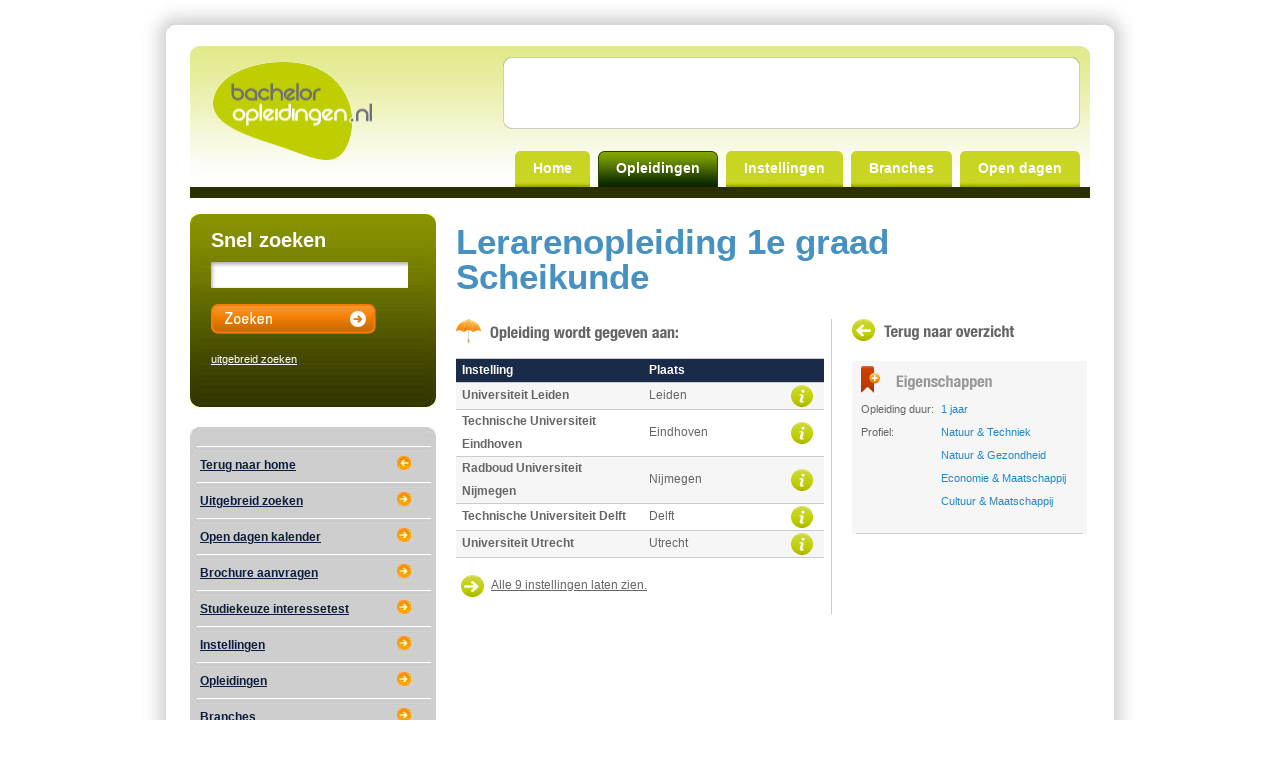

--- FILE ---
content_type: text/html; charset=UTF-8
request_url: https://bacheloropleidingen.nl/opleidingen/38425/lerarenopleiding-1e-graad-scheikunde/
body_size: 13516
content:
<!DOCTYPE html PUBLIC "-//W3C//DTD XHTML 1.0 Transitional//EN" "http://www.w3.org/TR/xhtml1/DTD/xhtml1-transitional.dtd">
<html xmlns="http://www.w3.org/1999/xhtml">
<head>
<meta http-equiv="Content-Type" content="text/html; charset=iso-8859-1" />
<title>Opleidingen - Lerarenopleiding 1e graad Scheikunde - Bacheloropleidingen</title>
<link type="text/css" href="/styles/screen.css" rel="stylesheet" />
<link href="/favicon.ico" type="image/x-icon" rel="icon" />
<link href="/favicon.ico" type="image/x-icon" rel="shortcut icon" />

<!--[if lte IE 7]>
<link href="/styles/ie.css" rel="stylesheet" type="text/css" />
<![endif]-->

<!--[if lt IE 7]>
<link href="/styles/ie6.css" rel="stylesheet" type="text/css" />

<![endif]-->


<script type="text/javascript" src="/javascript/prototype.js"></script>
<script type="text/javascript" src="/javascript/script.aculo.us/scriptaculous.js?load=effects"></script>
<script type="text/javascript" src="/javascript/site.js"></script>
<script type="text/javascript">
	var linkprefix = "/";
</script>
</head>

<body>

<div id="container">
	<div id="contop"></div>
	<div id="conmiddle">
	<div id="top">
		<div class="left"></div>
		<div class="middle">
		<div id="logo">
			<a href="/"><img src="/images-ba/logo.png" width="159" height="98" alt="Logo Bacheloropleidingen. Klik hier om naar de homepage te gaan" /></a>
		</div>

		<div id="topmenu">
			<div id="top_ad">
				<div class="ad_top_468x60"><script type="text/javascript"><!--
google_ad_client = "pub-4588809893524457";
/* 468x60, bottom deeltijdopleidingen */ google_ad_slot = "1156323736";
google_ad_width = 468;
google_ad_height = 60;
//-->
</script>
<script type="text/javascript"
src="http://pagead2.googlesyndication.com/pagead/show_ads.js">
</script></div>
			</div>
		
			<div id="hoofdmenu">
						<ul> 
				<li><a href="/home" title="Home" target="_self">Home</a></li> 
				<li class="active"><a href="/opleidingen/" title="Opleidingen" target="_self">Opleidingen</a></li> 
				<li><a href="/instellingen/" title="Instellingen" target="_self">Instellingen</a></li> 
				<li><a href="/branches/" title="Branches" target="_self">Branches</a></li> 
				<li style="margin-right: 0;"><a href="/open-dagen/" title="Open dagen" target="_self">Open&nbsp;dagen</a></li> 
			</ul> 			</div>
		</div>
</div><div class="right"></div>		
	</div>
	      <div class="rightoverlay">
<div style="width:120px; height:600px;"><script type="text/javascript"><!--
		google_ad_client = "pub-4588809893524457";
		/* Bacheloropleidingen.nl Skyscraper */ google_ad_slot = "7010591045";
		google_ad_width = 120;
		google_ad_height = 600;
		//-->
		</script>
		<script type="text/javascript"
		src="http://pagead2.googlesyndication.com/pagead/show_ads.js">
		</script></div></div>  
	<div id="body">
		<div id="menu">
			<div id="snelzoeken">
				
	    <div class="zoeken"> 
                    <div class="left"></div>
                    <div class="middle">
                    <form method="POST" action="/snelzoeken/">
                      <div id="snelzoeken"> 
                        <h3>Snel zoeken</h3>
                        <input type="text" class="tekst" id="zoekveld" name="zoekveld">
                        <input width="165" type="image" height="30" border="0" class="zoeken" alt="Zoeken" src="/images-ba/sidebar_zoeken_knop_zoeken.png">
                      </div> 
                      <div id="uitgebreidzoeken"> 
                        <h3>&nbsp;</h3> 
                        <p><a href="/zoeken/">uitgebreid zoeken</a></p>
                      </div> 
                      </form>
                  </div>
                    <div class="right"></div>
                </div>
			</div>
			
			<div id="submenu">
				<div id="submenu">
<div class="nav"><div class="top"></div><div class="middle">				<ul>
					<li><a href="/home/">Terug naar home</a><img src='/images-ba/icons/sidebar_nav_arrow_back.jpg'></li>
					<li><a href="/zoeken/">Uitgebreid zoeken</a><img src='/images-ba/icons/sidebar_nav_arrow_forward.jpg'></li>
					<li><a href="/open-dagen/">Open dagen kalender</a><img src='/images-ba/icons/sidebar_nav_arrow_forward.jpg'></li>
					<li><a href="/brochure-aanvragen/">Brochure aanvragen</a><img src='/images-ba/icons/sidebar_nav_arrow_forward.jpg'></li>
					<li><a href="/interessetest/">Studiekeuze interessetest</a><img src='/images-ba/icons/sidebar_nav_arrow_forward.jpg'></li>
					<li><a href="/instellingen/">Instellingen</a><img src='/images-ba/icons/sidebar_nav_arrow_forward.jpg'></li>
					<li><a href="/opleidingen/" class="active">Opleidingen</a><img src='/images-ba/icons/sidebar_nav_arrow_forward.jpg'></li>
					<li><a href="/branches/">Branches</a><img src='/images-ba/icons/sidebar_nav_arrow_forward.jpg'></li>
				</ul>
</div><div class="bottom"></div></div></div><div class="add_237_100">				<div class="ad_submenu_200x60"><script type="text/javascript"><!--
google_ad_client = "pub-4588809893524457";
/* Vierkante 200x200 -1 */ google_ad_slot = "0897452339";
google_ad_width = 200;
google_ad_height = 200;
//-->
</script>
<script type="text/javascript"
src="http://pagead2.googlesyndication.com/pagead/show_ads.js">
</script></div>
				<div class="ad_submenu_200x150"><script language='JavaScript' type='text/javascript' src='http://www.bacheloropleidingen.nl/advertentie/adx.js'></script>
<script language='JavaScript' type='text/javascript'>
<!--
   if (!document.phpAds_used) document.phpAds_used = ',';
   phpAds_random = new String (Math.random()); phpAds_random = phpAds_random.substring(2,11);
   
   document.write ("<" + "script language='JavaScript' type='text/javascript' src='");
   document.write ("http://www.bacheloropleidingen.nl/advertentie/adjs.php?n=" + phpAds_random);
   document.write ("&amp;what=zone:3");
   document.write ("&amp;exclude=" + document.phpAds_used);
   if (document.referrer)
      document.write ("&amp;referer=" + escape(document.referrer));
   document.write ("'><" + "/script>");
//-->
</script><noscript><a href='http://www.bacheloropleidingen.nl/advertentie/adclick.php?n=ad9bab75' target='_blank'><img src='http://www.bacheloropleidingen.nl/advertentie/adview.php?what=zone:3&amp;n=ad9bab75' border='0' alt=''></a></noscript>
</div>
</div><div class="clear">&nbsp;</div>			</div>
		</div>
		
		<div id="content">
			<h1>Lerarenopleiding 1e graad Scheikunde</h1>
<div id="opleiding_tekst">
<h2><img src="/images-ba/opleidingwordtgegevenaan.gif" width="222" height="24" alt="Opleiding wordt gegeven aan:" title="Opleiding wordt gegeven aan:" /></h2>
<table class="smaloverzicht">
	<thead>
		<tr>
			<th class="left">Instelling</th>
			<th class="plaats left">Plaats</th>
			<th class="informatie center">&nbsp;</th>
		</tr>
	</thead>
	<tbody>
		<tr class="active">
			<td class="left"><a href="/instellingen/9960/universiteit-leiden/">Universiteit Leiden</a></td>
			<td class="plaats left">Leiden</td>
			<td class="informatie center"><a href="/instellingen/9960/universiteit-leiden/"><img src="/images-ba/informatie.gif" width="22" height="22" alt="Informatie" class="informatie" /></a></td>
		</tr>
		<tr>
			<td class="left"><a href="/instellingen/9965/technische-universiteit-eindhoven/">Technische Universiteit Eindhoven</a></td>
			<td class="plaats left">Eindhoven</td>
			<td class="informatie center"><a href="/instellingen/9965/technische-universiteit-eindhoven/"><img src="/images-ba/informatie.gif" width="22" height="22" alt="Informatie" class="informatie" /></a></td>
		</tr>
		<tr class="active">
			<td class="left"><a href="/instellingen/9971/radboud-universiteit-nijmegen/">Radboud Universiteit Nijmegen</a></td>
			<td class="plaats left">Nijmegen</td>
			<td class="informatie center"><a href="/instellingen/9971/radboud-universiteit-nijmegen/"><img src="/images-ba/informatie.gif" width="22" height="22" alt="Informatie" class="informatie" /></a></td>
		</tr>
		<tr>
			<td class="left"><a href="/instellingen/9964/technische-universiteit-delft/">Technische Universiteit Delft</a></td>
			<td class="plaats left">Delft</td>
			<td class="informatie center"><a href="/instellingen/9964/technische-universiteit-delft/"><img src="/images-ba/informatie.gif" width="22" height="22" alt="Informatie" class="informatie" /></a></td>
		</tr>
		<tr class="active">
			<td class="left"><a href="/instellingen/9962/universiteit-utrecht/">Universiteit Utrecht</a></td>
			<td class="plaats left">Utrecht</td>
			<td class="informatie center"><a href="/instellingen/9962/universiteit-utrecht/"><img src="/images-ba/informatie.gif" width="22" height="22" alt="Informatie" class="informatie" /></a></td>
		</tr>
	</tbody>
</table>
<div id="kortoverzicht">
<p><img src="/images-ba/icon_right.gif" alt="Alle 9 instellingen laten zien." class="informatie" /> <a href="javascript:void(0);" onclick="LaatTabelZien();">Alle 9 instellingen laten zien.</a></p>
</div>
<div id="langoverzicht" style="display:none">
<table class="smaloverzicht">
	<tbody>
		<tr>
			<td class="left"><a href="/instellingen/9970/vrije-universiteit-amsterdam/">Vrije Universiteit Amsterdam</a></td>
			<td class="plaats left">Amsterdam</td>
			<td class="informatie center"><a href="/instellingen/9970/vrije-universiteit-amsterdam/"><img src="/images-ba/informatie.gif" width="22" height="22" alt="Informatie" class="informatie" /></a></td>
		</tr>
		<tr class="active">
			<td class="left"><a href="/instellingen/9966/universiteit-twente/">Universiteit Twente</a></td>
			<td class="plaats left">Enschede</td>
			<td class="informatie center"><a href="/instellingen/9966/universiteit-twente/"><img src="/images-ba/informatie.gif" width="22" height="22" alt="Informatie" class="informatie" /></a></td>
		</tr>
		<tr>
			<td class="left"><a href="/instellingen/9961/rijksuniversiteit-groningen/">Rijksuniversiteit Groningen</a></td>
			<td class="plaats left">Groningen</td>
			<td class="informatie center"><a href="/instellingen/9961/rijksuniversiteit-groningen/"><img src="/images-ba/informatie.gif" width="22" height="22" alt="Informatie" class="informatie" /></a></td>
		</tr>
		<tr class="active">
			<td class="left"><a href="/instellingen/9969/universiteit-van-amsterdam/">Universiteit van Amsterdam</a></td>
			<td class="plaats left">Amsterdam</td>
			<td class="informatie center"><a href="/instellingen/9969/universiteit-van-amsterdam/"><img src="/images-ba/informatie.gif" width="22" height="22" alt="Informatie" class="informatie" /></a></td>
		</tr>
	</tbody>
</table>
</div>
</div>
<div id="opleiding_detail">
	<h3 class="terug"><a href="/opleidingen/"><img src="/images-ba/terugnaaroverzicht.gif" width="162" height="22" alt="Terug naar overzicht" title="Terug naar overzicht" /></a></h3>
				<div class="detail">
					<div class="eigenschappen">
						<h3 class="eigenschappen"><img src="/images-ba/eigenschappen.gif" width="131" height="27" alt="Eigenschappen" title="Eigenschappen" /></h3>
						<table>
							<tr>
								<td class="grootheid">Opleiding duur:</td>
								<td class="waarde">1 jaar</td>
							</tr>
							<tr>
								<td class="grootheid">Profiel:</td>
								<td class="waarde">Natuur & Techniek<br />
Natuur & Gezondheid<br />
Economie & Maatschappij<br />
Cultuur & Maatschappij</td>
							</tr>
						</table>
					</div>
					
				</div>
</div>
		</div>
		
	  <div class="clear">&nbsp;</div>
	  <div class="homeRowBottom">
		<div style="margin: 0pt;" class="button button1"><div class="left"></div><div style="width: 358px;" class="middle"><a href="/nieuwsbrief/">Nieuwsbrief</a> | <a href="/over/">Over deze site</a> | <a href="/opleiding-aanmelden/">Aanmelden opleiding</a> | <a href="/adverteren/">Adverteren</a> | <a href="/contact/">Contact</a></div><div class="right"></div></div><div style="margin: 0pt; float: right;" class="button button2">
            	<div style="float: right;" class="right"></div>
                <div style="width: 486px; float: right;" class="middle">
<script type="text/javascript"><!--
google_ad_client = "pub-4588809893524457";
/* 468x60, bottom deeltijdopleidingen */ google_ad_slot = "1156323736";
google_ad_width = 468;
google_ad_height = 60;
//-->
</script>
<script type="text/javascript"
src="http://pagead2.googlesyndication.com/pagead/show_ads.js">
</script>
                </div>
                <div style="float: right;" class="left"></div>
            </div>
			
	<div class="clear">&nbsp;</div> 	  </div>
	</div></div>
		
	<div id="conbottom">
	  <div class="linkcon">
	      
	      <div class="link"><a target="_self" title="Disclaimer" href="/disclaimer">Disclaimer</a></div>
	      <div class="link"><a href="sitemap/">Sitemap</a></div>
	      <div class="link"><a target="_self" title="Algemene Voorwaarden" href="/algemene-voorwaarden">Algemene Voorwaarden</a></div>

	  	  </div>
	</div>

	</div>
	</div>




<div id="loading" style="display:none;"><img src="/images/loading2.gif" width="32" height="32" alt="Bezig met laden..." /> Bezig met laden...</div>

<script type="text/javascript">
 var _gaq = _gaq || [];
 _gaq.push(['_setAccount', 'UA-12155854-1']);
 _gaq.push(['_trackPageview']);
 (function() {
 var ga = document.createElement('script'); ga.type = 'text/javascript'; ga.async = true;
 ga.src = ('https:' == document.location.protocol ? 'https://ssl' : 'http://www') + '.google-analytics.com/ga.js';
 var s = document.getElementsByTagName('script')[0]; s.parentNode.insertBefore(ga, s);
 })();
</script><!-- tracking code goliath.nl --><script type='text/javascript'>(function(d){ var g=d.createElement('script'),s=d.scripts[0]; g.src='//w1635.goliath-analytics.com/analytics.js'; s.parentNode.insertBefore(g,s)}(document));</script> <!-- end tracking code goliath --></body>
</html>


--- FILE ---
content_type: text/css;charset=UTF-8
request_url: https://bacheloropleidingen.nl/styles/screen.css
body_size: 32657
content:
/* CSS OM ALLE MARGINS AAN TE PASSEN VAN ELEMENTEN DIE PER BROWSER ANDERS ZIJN 1769445587 */
:link,:visited { text-decoration:none }
ul,ol { list-style:none }
h1,h2,h3,h4,h5,h6,pre,code { font-size:1em; }
ul,ol,li,h1,h2,h3,h4,h5,h6,pre,form,body,html,p,blockquote,fieldset,input,dl,dt,dd
{ margin:0; padding:0 }
a img,:link img,:visited img { border:none }
address { font-style:normal }
div.print { display: none; }

/* OVERIGE CSS */
body {
	font-family: Arial, Helvetica, sans-serif;
	font-size: 12px;
	color: #666666;
	line-height: 1.5em;
	text-align: center;
	background-color: #FFFFFF;
}

/* CONTAINER */
#container {
	display: block;
	width: 996px;
	margin-left: auto;
	margin-right: auto;
	text-align: left;
}

/* CONTAINER > TOP */
#top {
	width: 900px;
	height: 136px;
	background-image: url(../images/bg_top.gif);
	background-repeat: repeat-x;
}

/* CONTAINER > TOP > LOGO */
#logo {
	display: block;
	float: left;
	clear: right;
	width: 159px;
	height: 109px;
	padding-left: 13px;
	padding-top: 35px;
}

/* CONTAINER > TOP > TOPMENU */
#topmenu {
	display: block;
	float: left;
	clear: right;
	width: 708px;
	height: 136px;
}

/* CONTAINER > TOP > TOPMENU > TOP_AD */
#top_ad {
	position: relative;
	background-image: url(/images-ba/bg_top_ad.png);
	background-repeat: no-repeat;
	background-position: right;
	padding: 5px 35px 7px 73px;
	width: 611px;
	height: 60px;
	font-size: 11px;
	margin-top: 5px;
}

/* CONTAINER > TOP > TOPMENU > SERVICE */
#service {
	width: 728px;
	height: 25px;
	text-align: right;
}

#service ul {
	margin-top: 7px;
	margin-left: 670px;
}

#service ul li {
	float: left;
	clear: right;
	width: 14px;
	margin-right: 3px;
}

#service ul li a {
}

#service ul li a img {
}

/* CONTAINER > TOP > TOPMENU > HOOFDMENU */
#hoofdmenu {
	width: 728px;
	height: 59px;
	position: relative;
}

#hoofdmenu ul {
	list-style: none;
	padding: 0;
	margin: 0;
	padding: 0px 9px;
	width: auto;
	height: 26px;
	position: absolute;
	top: 9px;
	right: 0px;
}

#hoofdmenu ul li {
	float: left;
	clear: right;
	margin: 0px 1px;
	background-image: url(../images/bg_tab_links.jpg);
	background-repeat: no-repeat;
	padding-left: 10px;
	font-size: 14px;
	color: #999999;
}

#hoofdmenu ul li.active,
#hoofdmenu ul li:hover,
#hoofdmenu ul li.hover {
	background-image: url(../images/bg_tab_active_links.jpg);
}

#hoofdmenu ul li a {
	display: block;
	height: 26px;
	background-image: url(../images/bg_tab_basis.jpg);
	background-repeat: no-repeat;
	background-position: right;
	font-weight: bold;
	text-decoration: none;
	padding-right: 10px;
	line-height: 26px;
	vertical-align: middle;
	color: #999999;
}

#hoofdmenu ul li.active a,
#hoofdmenu ul li:hover a,
#hoofdmenu ul li.hover a {
	color: #FFFFFF;
	background-image: url(../images/bg_tab_active_basis.jpg);
}

/* CONTAINER > BODY */
#body {
	width: 900px;
	padding-top: 25px;
}

/* CONTAINER > BODY > MENU */
#menu {
	display: block;
	float: left;
	clear: right;
	width: 266px;
	height:816px;
}

/* CONTAINER > BODY > MENU > SNELZOEKEN   &
   CONTAINER > BODY > DIV.HOMEROWTOP > ZOEKEN > SNELZOEKEN */
#snelzoeken {
	line-height: 1.2em;
	font-size: 11px;
	display: block;
	height: 90px;
	width:246px;
}

#snelzoeken p {
	margin-bottom: 6px;
}

#snelzoeken form {
	position: relative;
	margin-bottom: 15px;
}

/* #snelzoeken form input {
	border: 1px solid #E2E2E2;
	background-color: #E2E2E2;
	height: 17px;
	width: 119px;
	margin-right: 4px;
	font-family: Arial, Helvetica, sans-serif;
	font-size: 12px;
	padding: 4px 1px 0 3px;
	position: absolute;
	top: 0;
	left: 0;
	line-height: 23px;
	vertical-align: middle;
} */

#snelzoeken form button {
	border: 1px solid #E2E2E2;
	background-color: #E2E2E2;
	text-align: center;
	width: 75px;
	height: 23px;
	font-family: Arial, Helvetica, sans-serif;
	font-size: 15px;
	font-weight: bold;
	color: #666666;
	position: absolute;
	top: 0;
	left: 129px;
	line-height: 23px;
	vertical-align: middle;
}

/* CONTAINER > BODY > DIV.HOMEROWTOP > ZOEKEN > UITGEBEREIDZOEKEN */
#uitgebreidzoeken {
	line-height: 1.2em;
	font-size: 11px;
	display: block;
	margin-top:16px;
}

#uitgebreidzoeken p {
	margin-bottom: 6px;
}

/* CONTAINER > BODY > MENU > SUBMENU */
/*#submenu {
}

#submenu ul {
	width: 202px;
	font-size: 13px;
	margin-bottom: 15px;
}

#submenu ul li {
	border-bottom: 1px dotted #CCCCCC;
}

#submenu ul li a {
	display: block;
	line-height: 32px;
	width: 197px;
	padding-left: 5px;
	vertical-align: middle;
	color: #999999;
	text-decoration: none;
	background-image: url(../images/bg_submenu_item.gif);
	background-repeat: no-repeat;
	background-position: 184px 10px;
}

#submenu ul li a.active,
#submenu ul li a:hover {
	color: #FFFFFF;
	text-decoration: none;
	background-image: url(../images/bg_submenu_item_active.gif);
	background-repeat: no-repeat;
	background-position: 0px 7px;
}

#submenu ul li ul {
	margin: 0;
}

#submenu ul li ul li {
	border-top: 1px dotted #CCCCCC;
	border-bottom: none;
	padding-left: 30px;
}

#submenu ul li ul li a {
	display: block;
	line-height: 32px;
	width: 167px;
	padding-left: 5px;
	vertical-align: middle;
	color: #999999;
	text-decoration: none;
	background-image: none;
}

#submenu ul li ul li a.active,
#submenu ul li ul li a:hover {
	color: #999999;
	text-decoration: none;
	background-image: none;
	font-weight: bold;
}
*/

/* CONTAINER > BODY > CONTENT */
#content {
	display: block;
	float: left;
	clear: right;
	width: 633px;
}

#content h1 {
	font-family: "Arial Narrow", Arial, Helvetica, sans-serif;
	font-size: 35px;
	font-weight: bold;
	color: #4691C1;
	margin-bottom: 25px;
	margin-top: 10px;
	line-height: 1em;
}

#content h1.zoeken {
	font-size: 30px;
	margin-bottom: 18px;
}

#content h2 {
	font-family: "Arial Narrow", Arial, Helvetica, sans-serif;
	font-size: 16px;
	font-weight: bold;
	color: #666666;
	margin-bottom: 15px;
}

#content h2.opendag {
	background-image: url(../images/icon_opendagen.gif);
	background-repeat: no-repeat;
	padding-left: 35px;
	line-height: 24px;
	vertical-align: middle;
	font-size: 16px;
}

#content p {
	margin-bottom: 15px;
}

#content p.pagination,
#content span.pagination {
	color: #f29400;
	color: #4691C1}

#content a,
#content a:link,
#content a:hover {
	color: #666666;
	text-decoration: underline;
}

#content p.pagination a,
#content p.pagination a:link,
#content p.pagination a:hover,
#content span.pagination a,
#content span.pagination a:link,
#content span.pagination a:hover {
	text-decoration: none;
}

#content p.pagination a:hover,
#content span.pagination a:hover {
	text-decoration: underline;
}

#content ul,
#content ol {
	margin-bottom: 15px;
	list-style: disc;
	margin-left: 25px;
}

#content ul li,
#content ol li {
	margin-left: 15px;
}

#content ul li ul,
#content ol li ol {
	margin-bottom: auto;
}

#content ol {
	list-style: decimal;
}

#content img {
}

#content img.informatie {
	padding: 0;
	margin: 0;
	vertical-align: middle;
	margin: 2px 5px;
}

img.left {
	border: none;
	float: left;
	margin: 5px;
	margin-left: 0px;
}

img.right {
	border: none;
	float: right;
	margin: 5px;
	margin-right: 0px;
}

#content table {
	border-collapse: collapse;
	border-spacing: 0;
	margin-bottom: 15px;
}

div#langoverzicht { /* Wordt gebruikt bij tabellen. NERGENS ANDERS! */
	margin-top: -15px;
}

#content table thead {
}

#content table thead tr {
/*	background-image: url(../images/bg_table_head.jpg);
	background-repeat: repeat-x; */
	background:#1A2B49;
	border-top: 1px solid #CCCCCC;
	border-bottom: 1px solid #CCCCCC;
}

#content table thead tr.filter {
	background: #ffffff;
	border-top: 1px solid #CCCCCC;
	border-bottom: 1px solid #CCCCCC;
}

#content table thead tr th {
	color: #FFFFFF;
	line-height: 23px;
	vertical-align: middle;
	padding: 0px 6px;
}

#content table tbody {
}

#content table tbody tr {
	border-bottom: 1px solid #CCCCCC;
}

#content table tbody tr.active {
	background-color: #F6F6F6;
}

#content table tbody tr td {
	color: #666666;
	line-height: 23px;
	vertical-align: middle;
	padding: 0px 6px;
}

#content table tbody tr td a,
#content table tbody tr td a:link,
#content table tbody tr td a:hover {
	font-weight: bold;
	text-decoration: none;
}

#content table tbody tr td a:hover {
	text-decoration: underline;
}

#warning {
	margin-bottom: 10px;
}

#warning_content {
	padding: 10px;
	padding-left: 30px;
	color: #FFCC00;
	border: 1px solid #FFCC00;
	background-image: url(../images/bg_warning.gif);
	background-repeat: no-repeat;
	background-position: 5px 10px;
	font-weight: bold;
}

#warning_content p {
	margin: 0;
}

#warning_content a,
#warning_content a:link,
#warning_content a:hover {
	color: #FFCC00;
}

/* FORMULIEREN */
#content form {
}

#content form label {
	float: left;
	width: 125px;
	/*margin-top: 4px;*/
	margin-bottom: 5px;
	height: 20px;
	line-height: 20px;
	vertical-align: middle;
}

#content label.noFloat {
	float: none;
	width: auto;
	line-height: normal;
	margin: 0;
}

#content form input,
#content form textarea {
	border: 1px solid #999999;
	font-family: Arial, Helvetica, sans-serif;
	font-size: 11px;	
	margin-top: 4px;
	margin-bottom: 5px;
	height: 20px;
	line-height: 20px;
	vertical-align: middle;
}

#content form input,
#content form textarea {
	padding: 0 2px;
}

#content form select {
	border: 1px solid #999999;
	font-family: Arial, Helvetica, sans-serif;
	font-size: 11px;	
	margin-top: 4px;
	margin-bottom: 5px;
}

#content form textarea {
	height: 150px;
	width: 300px;
}

#content input.noWidth {
	border: none;
	margin: 0;
	padding: 0;
	height: auto;
	line-height: normal;
}

#content form select {
	border: 1px solid #999999;
	font-family: Arial, Helvetica, sans-serif;
	font-size: 11px;
	color: #999999;
}

#content form button {
	margin-left: 125px;
	border: 1px solid #999999;
	font-family: Arial, Helvetica, sans-serif;
	font-size: 11px;
	color: #666666;
	background-color: #E2E2E2;
	maring-bottom: 15px;
}

#content form input.huisnummer,
#content form input.postcode {
	width: 50px;
}

#content form span.error {
	color: #FF0000;
	font-weight: bold;
	margin: -3px 0 0 5px;
}

#content form p.small {
	margin-top: 15px;
	font-size: 10px;
}

/* BREEDTE VAN DE TABEL */
table.overzicht {
	width: 628px;
}

table.smaloverzicht {
	width: 368px;
}

/* UITLIJNING VAN DE TABELCELLEN */
#content table tr td.left,
#content table tr th.left {
	text-align: left;
}

#content table tr td.center,
#content table tr th.center {
	text-align: center;
}

#content table tr td.right,
#content table tr th.right {
	text-align: right;
}

/* RANDEN VAN DE TABELCELLEN */
#content table tr td.border-right,
#content table tr th.border-right {
	border-right: 1px solid #E6E6E6;
}

/* BREEDTE VAN DE TABELCELLEN */
#content table tr td.niveau,
#content table tr th.niveau {
	width: 45px;
}

#content table tr td.studieduur,
#content table tr th.studieduur {
	width: 60px;
}

#content table tr td.informatie,
#content table tr th.informatie {
	width: 30px;
}

#content table tr td.langedatum,
#content table tr th.langedatum {
	width: 115px;
}

#content table tr td.kroeg,
#content table tr th.kroeg {
	width: 75px;
}

#content table tr td.bioscoop,
#content table tr th.bioscoop {
	width: 75px;
}

#content table tr td.museum,
#content table tr th.museum {
	width: 75px;
}

#content table tr td.student,
#content table tr th.student {
	width: 110px;
}

#content table tr td.plaats,
#content table tr th.plaats {
	width: 125px;
}

#content table tr td.aantalopleidingen,
#content table tr th.aantalopleidingen {
	width: 125px;
}

/* DRAGBOX */
#content table.dragbox_table {
}

#content table.dragbox_table tr {
	border-bottom: none;
}

#content table.dragbox_table tr td {
}

#content table.dragbox_table tr td select {
	border: 1px solid #999999;
}

#content table.dragbox_table tr td select,
#content table.dragbox_table tr tr select option {
	font-family: Arial, Helvetica, sans-serif;
	font-size: 12px;
	color: #333333;
}

#content table.dragbox_table tr td img {
	margin: 3px 0px;
}

#content div.knoppen_boven {
	display: block;
	float: right;
	width: 190px;
	height: 70px;
	text-align: right;
}

#content div.knoppen_boven img {
	margin-bottom: 10px;
}


#content div.knoppen_onder {
}

#content div.knoppen_onder div.links {
	display: block;
	width: 50%;
	height: 70px;
	float: left;
	clear: right;
	text-align: left;
}

#content div.knoppen_onder div.rechts {
	display: block;
	width: 50%;
	height: 70px;
	float: left;
	clear: right;
	text-align: right;
}

#content div.knoppen_onder div.rechts img,
#content div.knoppen_onder div.links img {
	margin: 5px;
}

#content div.knoppen_onder div.links img {
	margin-top: 45px;
}

#content div.knoppen_onder_resultaten div.links img {
	margin-top: 5px;
}

#content div.knoppen_onder_resultaten div.links,
#content div.knoppen_onder_resultaten div.rechts {
	display: block;
	width: 50%;
	height: 35px;
	float: left;
	clear: right;
	text-align: left;
}

/* IETS MET & EIGENSCHAPPEN */
#content ul.ietsmet,
#content ul.eigenschappen {
	margin: 0;
	padding: 0;
	border-bottom: 1px solid #CCCCCC;
	list-style: none;
}

#content ul.ietsmet li,
#content ul.eigenschappen li {
	line-height: 1.8em;
	background-color: #FFFFFF;
	margin-left: 0;
	padding-left: 5px;
	border-top: 1px solid #CCCCCC;
	vertical-align: middle;
}

#content ul.ietsmet li.active,
#content ul.eigenschappen li.active {
	background-color: #F6F6F6;
}

#content ul.ietsmet li.blue,
#content ul.eigenschappen li.blue {
	background-color: #EFF9FF;
}

#content ul.ietsmet li div,
#content ul.eigenschappen li div {
	background-color: #FFFFFF;
	margin-left: -5px;
	padding-left: 20px;
	border-top: 1px solid #CCCCCC;
}

#content ul.ietsmet li ul,
#content ul.eigenschappen li ul {
	border: none;
	list-style: none;
}

#content ul.ietsmet li ul li,
#content ul.eigenschappen li ul li {
	font-weight: normal;
}

#content ul.ietsmet li ul li.first,
#content ul.eigenschappen li ul li.first {
	border: none;
}

#content ul.ietsmet li label,
#content ul.eigenschappen li label,
#content ul.ietsmet li ul li label,
#content ul.eigenschappen li ul li label {
	margin: 0;
	padding: 0;
	line-height: 1.8em;
	vertical-align: middle;
}

#content ul.ietsmet li input,
#content ul.eigenschappen li input,
#content ul.ietsmet li ul li input,
#content ul.eigenschappen li ul li input {
	border: none;
	vertical-align: middle;
	margin-right: 5px;
}


/* CONTAINER > BODY > CONTENT > OPLEIDING_TEKST */
#opleiding_tekst {
	display: block;
	width: 370px;
	float: left;
	clear: right;
	padding-right: 5px;
	border-right: 1px solid #CCCCCC;
}

/* CONTAINER > BODY > CONTENT > OPLEIDING_DETAIL */
#opleiding_detail {
	display: block;
	width: 235px;
	float: left;
	clear: right;
	padding: 0;
	margin: 0;
	margin-left: 20px;
	font-size: 11px;
}

#opleiding_detail div.detail {
	background-color: #F6F6F6;
	padding: 0 4px;
	margin-top: 20px;
}

/* DETAILS VAN DE OPLEIDING EIGENSCHAPPEN */
#opleiding_detail div.detail div.eigenschappen {
	border-bottom: 1px solid #CCCCCC;
	padding: 5px;
}

#opleiding_detail div.detail div.eigenschappen h3 {
	margin-bottom: 5px;
}

#opleiding_detail div.detail div.eigenschappen table {
}

#opleiding_detail div.detail div.eigenschappen table tr {
	border: 0;
}

#opleiding_detail div.detail div.eigenschappen table tr td {
	padding: 0;
	vertical-align: top;
}

#opleiding_detail div.detail div.eigenschappen table tr td.grootheid {
	font-weight: normal;
	width: 80px;
}

#opleiding_detail div.detail div.eigenschappen table tr td.waarde {
	color: #2288C7;
}

/*	DETAILS VAN DE OPLEIDING STATISTIEKEN    &
	DETAILS VAN DE STEDEN STATISTIEKEN */
#opleiding_detail div.detail div.statistieken,
#steden_detail div.detail div.statistieken {
	border-bottom: 1px solid #CCCCCC;
	padding: 5px;
}

#opleiding_detail div.detail div.statistieken h3,
#steden_detail div.detail div.statistieken h3 {
	margin-bottom: 5px;
}

#opleiding_detail div.detail div.statistieken table,
#steden_detail div.detail div.statistieken table {
}

#opleiding_detail div.detail div.statistieken table tr,
#steden_detail div.detail div.statistieken table tr {
	border: 0;
}

#opleiding_detail div.detail div.statistieken table tr td,
#steden_detail div.detail div.statistieken table tr td {
	padding: 0;
	vertical-align: top;
}

#opleiding_detail div.detail div.statistieken table tr td.grootheid,
#steden_detail div.detail div.statistieken table tr td.grootheid {
	font-weight: normal;
	width: 160px;
}

#steden_detail div.detail div.statistieken table tr td.grootheid {
	width: 100px;
}

#opleiding_detail div.detail div.statistieken table tr td.waarde,
#steden_detail div.detail div.statistieken table tr td.waarde {
	color: #2288C7;
}

/* DETAILS VAN DE OPLEIDING TREFWOORDEN */
#opleiding_detail div.detail div.trefwoorden {
	border-bottom: 1px solid #CCCCCC;
	color: #2288C7;
	padding: 5px;
}

#opleiding_detail div.detail div.trefwoorden h3 {
	margin-bottom: 5px;
}

#opleiding_detail div.detail div.trefwoorden a,
#opleiding_detail div.detail div.trefwoorden a:link,
#opleiding_detail div.detail div.trefwoorden a:hover {
	text-decoration: none;
	color: #2288C7;
}

#opleiding_detail div.detail div.trefwoorden a:hover {
	text-decoration: underline;
}

/* CONTAINER > BODY > CONTENT > INSTELLING_TEKST    & 
   CONTAINER > BODY > CONTENT > OPENDAG_TEKST    & 
   CONTAINER > BODY > CONTENT > STEDEN_TEKST */
#instelling_tekst,
#opendag_tekst,
#steden_tekst {
	display: block;
	width: 372px;
	float: left;
	clear: right;
	padding-right: 5px;
	border-right: 1px solid #CCCCCC;
}

/* CONTAINER > BODY > CONTENT > INSTELLING_DETAIL   &
   CONTAINER > BODY > CONTENT > OPENDAG_DETAIL   &
   CONTAINER > BODY > CONTENT > STEDEN_DETAIL */
#instelling_detail,
#opendag_detail,
#steden_detail {
	display: block;
	width: 235px;
	float: left;
	clear: right;
	padding: 0;
	margin: 0;
	margin-left: 20px;
	font-size: 11px;
}

#instelling_detail div.detail,
#opendag_detail div.detail,
#steden_detail div.detail {
	background-color: #F6F6F6;
	padding: 0 4px;
	margin-top: 20px;
}

/* 	OPEN DAG DETAIL FOTO VAN INSTELLING 	&
	INSTELLING DETAIL FOTO */
#opendag_detail div.detail div.foto_instelling,
#instelling_detail div.detail div.foto_instelling {
	padding: 10px 5px;
	border-bottom: 1px solid #CCCCCC;
}

/*	OPEN DAG DETAIL VAN INSTELLING 		&
	INSTELLING DETAIL GEGEVENS*/
#opendag_detail div.detail div.gegevens_instelling,
#instelling_detail div.detail div.gegevens_instelling,
#instelling_detail div.detail div.opendag_instelling {
	padding: 15px 0px 10px 5px;
}

#instelling_detail div.detail div.opendag_instelling h3.opendag {
	background-image: url(../images/icon_opendagen.gif);
	background-repeat: no-repeat;
	padding-left: 35px;
	line-height: 24px;
	vertical-align: middle;
	font-size: 13px;
}

#instelling_detail div.detail div.opendag_instelling h3.opendag a,
#instelling_detail div.detail div.opendag_instelling h3.opendag a:link,
#instelling_detail div.detail div.opendag_instelling h3.opendag a:hover {
	color: #999999;
	text-decoration: none;
}

#instelling_detail div.detail div.opendag_instelling ul {
	color: #2288C7;
	font-size: 11px;
}

#instelling_detail div.detail div.opendag_instelling ul li {
}

#instelling_detail div.detail div.opendag_instelling ul li a,
#instelling_detail div.detail div.opendag_instelling ul li a:link,
#instelling_detail div.detail div.opendag_instelling ul li a:hover {
	color: #2288C7;
	text-decoration: none;
}

#instelling_detail div.detail div.opendag_instelling ul li a:hover {
	text-decoration: underline;
}

/* CONTAINER > BODY > CONTENT > ZOEKEN_DATA */
#zoeken_data {
	display: block;
	float: left;
	clear: right;
	width: 430px;
}

/* CONTAINER > BODY > CONTENT > ZOEKEN_DETAILS */
#zoeken_details {
	display: block;
	float: left;
	clear: right;
	width: 230px;
	margin-left: 15px;
}

#zoeken_details div.stappenplan {
	background-color: #F6F6F6;
	border-left: 1px solid #CCCCCC;
	width: 209px;
	margin-top: 14px;
	margin-bottom: 15px;
	padding: 10px;
}

#zoeken_details div.stappenplan h4 {
	margin: 5px 0px;
}

#zoeken_details div.stappenplan h4.wissen {
	margin-top: 15px;
}

#zoeken_details div.stappenplan ul {
	color: #2288C7;
	font-size: 11px;
}

#zoeken_detais div.stappenplan ul li {
}

/* FORMULIERVELDEN IN DE FILTER VAN EEN TABEL */
#content table thead tr.filter input {
	border: 1px solid #999999;
	font-family: Arial, Helvetica, sans-serif;
	font-size: 11px;
	color: #999999;
}

#content table thead tr.filter select {
	border: 1px solid #999999;
	font-family: Arial, Helvetica, sans-serif;
	font-size: 11px;
	color: #999999;
}

/* CONTAINER > BODY > DIV.HOMEROWTOP */
#body div.homeRowTop {
}

#body div.homeRowTop div.zoeken {
	display: block;
	width: 246px;
	float: left;
	clear: right;
}

#body div.homeRowTop div.homeAfbeelding {
	display: block;
	width: 639px;
	float: left;
	clear: right;
	margin-left: 14px;
}

/* CONTAINER > BODY > DIV.HOMEROWMIDDLE */
#body div.homeRowMiddle {
	padding: 15px 0px;
}

#body div.homeRowMiddle div.button {
	float: left;
	clear: right;
}

#body div.homeRowMiddle div.middle {
	margin: 0 15px;
}

/* CONTAINER > BODY > DIV.HOMEROWBOTTOM */
#body div.homeRowBottom {
}

#body div.homeRowBottom div.button {
	float: left;
	clear: right;
	margin: 0 9px 0 0;
}

#body div.homeRowBottom div.right {
	margin-right: 0;
}

/* CONTAINER > BOTTOM */
#bottom {
	display: block;
	width: 880px;
	height: 30px;
	background-image: url(../images/bg_bottom.gif);
	background-repeat: repeat-x;
	padding-top: 10px;
	margin-top: 10px;
	padding-left: 10px;
	padding-right: 10px;
	font-size: 10px;
	line-height: 1.0em;
	color: #666666;
}

#bottom a,
#bottom a:link,
#bottom a:hover {
	color: #666666;
	text-decoration: none;
}

#bottom a:hover {
	text-decoration: underline;
}

#bottom div.left,
#bottom div.right {
	float: left;
	clear: right;
	width: 50%;
}

#bottom div.right {
	text-align: right;
}

/* RECLAMES */
div.ad_stappenplan_230x60 {
	display: block;
	width: 230px;
	height: 60px;
	margin-bottom: 15px;
}

div.ad_opendagendetails_230x60,
div.ad_stedendetails_230x60 {
	display: block;
	width: 230px;
	height: 60px;
	margin-top: 15px;
	margin-bottom: 1px;
}

div.ad_submenu_200x60 {
	padding-left:20px;
	padding-top:20px;
	display: block;
	width: 200px;
	height: 60px;
	margin-bottom: 15px;
}

div.ad_submenu_200x150 {
	display: block;
	width: 200px;
	height: 150px;
	margin-bottom: 15px;
}

/*
div.ad_top_468x60 {
	display: block;
	position: absolute;
	top: 5px;
	right: 35px;
	width: 468px;
	height: 60px;
}
*/
div.ad_top_468x60 {
	display: block;
	position:relative;
	top:-4px;
	left:114px;
	width: 468px;
	height: 60px;
}


/* CLEAR DIV */
div.clear {
	width: 100%;
	height: 1px;
	line-height: 1px;
	font-size: 1px;
	clear: both;
}

/* LOADING */
#loading {
	background-image: url(../images/bg_loading.gif);
	text-align: center;
	z-index: 100000000;
	position: absolute;
	left: 50%;
	top: 50%;
	height: 50px;
	width: 200px;
	margin-left: -100px; /* half of width */
	margin-top: -25px;  /* half of height */
	padding: 0;
	line-height: 50px;
	vertical-align: middle;
	color: #397FBD;
	font-weight: bold;
}

#loading img {
	vertical-align: middle;
	margin: 0px;
	border: 0px;
	margin-right: 5px;
}

/* DATU SLIDER (OPEN DAGEN) */
div#slider-container {
	position: relative;
	border: 1px solid #4691C1;
	height: 30px;
	overflow: hidden;
	margin: 0px;
	width: 600px;
	display: block;
	float: left;
	clear: right;
}

div#slider-updater {
	display: block;
	float: left;
	clear: right;
	width: 26px;
	height: 32px;
	margin-bottom: 15px;
}

div#slider-updater img {
	margin: 2px 0 0 2px;
}

div#sliderbar {
	position: absolute;
	background: url(../images/slidebg.gif) repeat-x;
	background-position: 0px 6px;
	width: 3000px;
	height: 30px;
	cursor: pointer;
}

div.slideYear {
	position: relative;
	height: 23px;
	float: left;
	border: 0px solid #BEBEBE;
	border-left-width: 1px;
	top: 3px;
	font-size: 1em;
	font-family: Arial, Helvetica, sans-serif;
	font-weight: bold;
	color: #888888;
}

div.slideMonth {
	height: 16px;
	border: 0px solid #BEBEBE;
	border-left-width: 1px;
	position: absolute;
	float: left;
	top: 7px;
	font-size: .7em;
	font-family: Arial, Helvetica, sans-serif;
	font-weight: bold;
}

div.firstMonth {
	border-left-width: 0px;
}

span#lefthandle, span#righthandle {
	background-color: #4691C1;
	position: absolute;
	top: 0px;
	width: 3px;
	cursor: w-resize;
	height: 27px;
	display: block;
	z-index: 1;
}

div#shiftpanel {
	top: 3px;
	position: absolute;
	height: 23px;
	background-color: #4691C1;	
	-moz-opacity: .5;
	opacity: .5;
	z-index: 0;
}

/* IMAGE TOOLTIP */
div.imgTooltip {
	background-color: #FFFFFF;
	border: 2px solid #BFCE00;
	padding: 10px;
	z-index: 250;
}

div.imgTooltip img {
	margin-bottom: 8px;
}

div.imgTooltip a,
div.imgTooltip a:link,
div.imgTooltip a:hover {
	color: #666666;;
	text-decoration: underline;
}


#contop {
        width: 996px;
        height: 36px;
        background:url(../images-ba/container_bg_top.jpg) no-repeat;
}

#conmiddle {
        width: 996px;
        height: auto;
        background:url(../images-ba/container_bg_middle.jpg) repeat-y;
	padding-left:48px;
}

#conbottom {
        width: 996px;
        height: 36px;
        background:url(../images-ba/container_bg_bottom.jpg) no-repeat;
}




/* CONTAINER > BODY > DIV.HOMEROWMIDDLE */
#body div.homeRowMiddle {
        padding: 15px 0px;
}

#body div.homeRowTop #maincontent #button {
        float: left;
        clear: right;
        height: 143px;
}

#body div.homeRowMiddle div.middle {
        margin: 0 15px;
}

/* CONTAINER > BODY > DIV.HOMEROWBOTTOM */
#body div.homeRowBottom {
}

#body div.homeRowBottom div.button {
        float: left;
        clear: right;
        margin: 0 9px 0 0;
}

#body div.homeRowBottom div.button .left {
        background:url(../images-ba/content_bottom_box_left.jpg) no-repeat top left;
        width: 10px;
        height: 68px;
        float:left;
}

#body div.homeRowBottom div.button .middle {
        background:url(../images-ba/content_bottom_box_middle.jpg) repeat-x top left;
        width: auto;
        height: 68px;
        float:left;
        line-height: 60px;
}

#body div.homeRowBottom div.button .middle a:link,
#body div.homeRowBottom div.button .middle a:hover,
#body div.homeRowBottom div.button .middle a:active,
#body div.homeRowBottom div.button .middle a:visited,
#body div.homeRowBottom div.button .middle p{
        font-size:10px;
        text-align: center;
	color: #333333;
        text-decoration: none;
}

#body div.homeRowBottom div.button .right {
        background:url(../images-ba/content_bottom_box_right.jpg) no-repeat top left;
        width: 10px;
        height: 68px;
        float:left;
}

#body div.homeRowBottom div.right {
        margin-right: 0;
}




/*#body div.homeRowBottom*/ div.button .middle {
        background:url(../images-ba/content_bottom_box_middle.jpg) repeat-x top left;
        width: auto;
        height: 68px;
        float:left;
        line-height: 60px;
	text-align:center;
}







/* CONTAINER > TOP */
#top {
        width: 900px;
        height: 152px;
        background:url(../images-ba/hoofdmenu_bg.jpg) bottom repeat-x;
       /* margin-left:48px; */
}

#top .left{
        width: 10px;
        height: 152px;
        background:url(../images-ba/top_bg_left.jpg) top left no-repeat;
        float:left;
        margin-top:10px;
}

#top .middle{
        width: 880px;
        height: 152px;
        background:url(../images-ba/top_bg_middle.jpg) top left repeat-x;
        float:left;
        margin-top:10px;
}

#top .right{
        width: 10px;
        height: 142px;
        background:url(../images-ba/top_bg_right.jpg) top left no-repeat;
        float:left;
        padding-top: 10px;
        margin-top:10px;
}

/* CONTAINER > TOP > LOGO */
#logo {
        display: block;
        float: left;
        clear: none;
        width: 159px;
        height: 109px;
        padding-top: 16px;
}

/* CONTAINER > TOP > TOPMENU */l
#topmenu {
        display: block;
        float: left;
        clear: right;
        width: 700px;
        height: auto;
}

/* CONTAINER > TOP > TOPMENU > TOP_AD */
#top_ad {
        position: relative;
        background-image: url(/images-ba/bg_top_ad.png);
        background-repeat: no-repeat;
        background-position: right;
        padding: 15px 25px 7px 25px;
        width: 611px;
        height: 60px;
        font-size: 11px;
        margin-top: 6px;
	margin-bottom: 17px;
        float:right;
}


/* CONTAINER > TOP > TOPMENU > HOOFDMENU */
#hoofdmenu {
        width: 650px;
        height: auto;
        position: relative;
        float:right;
}

#hoofdmenu ul {
        list-style: none;
        padding: 0;
        width: auto;
        height: auto;
        position: relative;
        top: 0px;
        right: 0px;
        float:right;
}

#hoofdmenu ul li {
        float: left;
        clear: right;
        margin: 0px 8px 0 0;
        background-image: url(../images-ba/bg_tab_links.png);
        background-repeat: no-repeat;
        padding-left: 8px;
        font-size: 14px;
        color: #FFFFFF;
}

#hoofdmenu ul li.active,
#hoofdmenu ul li:hover,
#hoofdmenu ul li.hover {
        background-image: url(../images-ba/bg_tab_active_links.png);
}

#hoofdmenu ul li a {
        display: block;
        height: 36px;
        background-image: url(../images-ba/bg_tab_basis.png);
        background-repeat: no-repeat;
        background-position: right;
        font-weight: bold;
        text-decoration: none;
        padding-left: 10px;
        padding-right: 18px;
        line-height: 34px;
        vertical-align: middle;
        color: #FFFFFF;
        font-size: 14px;
}

#hoofdmenu ul li.active a,
#hoofdmenu ul li:hover a,
#hoofdmenu ul li.hover a {
        color: #FFFFFF;
        background-image: url(../images-ba/bg_tab_active_basis.png);
}

div.zoeken .middle {
    background: url("../images-ba/sidebar_zoeken_middle.jpg") repeat-x scroll left top transparent;
    float: left;
    height: 188px;
    padding-left: 10px;
    padding-top: 5px;
    width: 214px;
}

div.zoeken .left {
    background: url("../images-ba/sidebar_zoeken_left.jpg") no-repeat scroll left top transparent;
    float: left;
    height: 193px;
    width: 11px;
}

div.zoeken .right {
    background: url("../images-ba/sidebar_zoeken_right.jpg") no-repeat scroll left top transparent;
    border: 0 none;
    float: left;
    height: 193px;
    width: 11px;
}

div.zoeken .middle #snelzoeken h3 {
    color: #FFFFFF;
    font-size: 20px;
    margin-bottom: 15px;
    margin-top: 15px;
}

div.zoeken input.tekst {
    margin-bottom: 15px;
    width: 192px;
}
#snelzoeken input.tekst {
    background: url("../images-ba/sidebar_zoeken_input_left.jpg") repeat-x scroll left top transparent;
    border: 0 none;
    font-family: Arial,Helvetica,sans-serif;
    font-size: 12px;
    height: 22px;
    line-height: 15px;
    margin-right: 0;
    padding: 5px 0 0 5px;
    position: relative;
    vertical-align: middle;
}

#conbottom .linkcon {
    float: right;
    height: auto;
    margin-right: 48px;
    margin-top: 15px;
    width: 900px;
}

#conbottom .linkcon .link {
    clear: none;
    float: right;
    height: auto;
    margin-left: 25px;
    width: auto;
}

#conbottom .linkcon .link p, #conbottom .linkcon a:link, #conbottom .linkcon a:active, #conbottom .linkcon a:hover, #conbottom .linkcon a:visited {
    color: #666666;
    font-size: 10px;
    text-decoration: none;
}

#uitgebreidzoeken a:link, a:active, a:hover, a:visited {
    color: #FFFFFF;
    text-decoration: underline;
}

.nav {
    clear: both;
    float: left;
    height: auto;
    margin-bottom: 15px;
    width: 246px;
}

.nav .top {
    background: url("../images-ba/sidebar_nav_top.jpg") no-repeat scroll left top #CDCDCD;;
    clear: both;
    float: left;
    height: 19px;
    width: 246px;
    margin-top: 20px;
}

.nav .middle {
    background-color: #CDCDCD;
    clear: both;
    float: left;
    height: auto;
    padding-top: 10px;
    width: 246px;
    background: url("../images-ba/sidebar_nav_middle.jpg") repeat-y scroll left top transparent;
}

.nav .bottom {
    background: url("../images-ba/sidebar_nav_bottom.jpg") no-repeat scroll left top transparent;
    float: left;
    height: 9px;
    width: 246px;
}


.nav a:active,
.nav a:link,
.nav a:hover,
.nav a:visited{
    color: #0C1D3F;
    font-size: 12px;
    font-weight: bold;
    text-decoration: underline;
}


.nav li{
  padding-left: 10px;
  height:36px;
  display:block;
}

.nav li img{
  float:right;
  margin-right:25px;
}

.add_237_100 {
    background: url("/images-ba/sidebar_add_237_100.jpg") no-repeat scroll left top transparent;
    clear: both;
    float: left;
    height: 240px;
    margin-bottom: 15px;
    width: 237px;
}

form#aanmeldform .extended { display:none; }
div.homeRowBottom div.middle { padding-top:4px; }

div.rightoverlay{
position:relative; left:955px; width:1px; height:1px; border: none;

}


--- FILE ---
content_type: application/x-javascript
request_url: https://bacheloropleidingen.nl/javascript/site.js
body_size: 9846
content:
/* Initialising the JavaScript */
function init() {
	hoverMenu();
}

/* Functies die worden gebruikt bij het uitgebreid zoeken */
function andereStap(volgende) {
	$('volgende_stap').value = volgende;
	document.uitgebreidzoeken.submit();
}

function wisStappenplan() {
	var a = confirm('Weet je zeker dat je alle stappen wilt wissen?');
	if(a) {
		$('volgende_stap').value = 'wissen';
		document.uitgebreidzoeken.submit();
	}
}

/* Het aanvinken van parent and child cats */
var id = '';
var originalClasses = new Array();
function setParent(parent,child) {
	var idParent = 'cats_' + parent;
	var idChild = 'cats_' + child;
	if($(idParent).checked == false && $(idChild).checked == true) $(idParent).checked = true;
}

function setChilds(parent,childs) {
	if($('cats_' + parent).checked == false) {
		var children = childs.split(',');
		for(i=0;i<children.length;i++) {
			var idChild = 'cats_' + children[i];
			$(idChild).checked = false;
		}
		
		// Toggle window with childs
		new Effect.SlideUp($('childs_' + parent), 'slide');
		$('list_' + parent).className = $('list_' + parent).className.replace(/s*blue/,'');
	}
	else {
		// Toggle window with childs
		new Effect.SlideDown($('childs_' + parent), 'slide');
		$('list_' + parent).className = $('list_' + parent).className + ' blue';
	}
}

/* Bij het zoeken op de eigenschappen van de opleiding hoort het volgende */
function showEigenschap(eigenschap) {
	if($(eigenschap + '_kiezer').checked == true) {
		// De keuze is geselecteerd, laat de mogelijkheid/-heden zien	
		new Effect.SlideDown($(eigenschap + '_scroller'), 'slide');
		$(eigenschap + '_kiezerItem').className = $(eigenschap + '_kiezerItem').className + ' blue';
	}
	else {
		// De keuze is niet geselecteerd, haal de mogelijkheid/-heden weg
		new Effect.SlideUp($(eigenschap + '_scroller'), 'slide');
		$(eigenschap + '_kiezerItem').className = $(eigenschap + '_kiezerItem').className.replace(/s*blue/,'');
	}
}

/* Het ophalen van de resultaten van het uitgebreid zoeken */
function uitgebreidZoeken() {	
	var url = linkprefix + 'XML/uitgebreidzoeken.php';
	
	var myAjax = new Ajax.Request(
	url, 
	{
		method: 'get', 
		onComplete: showUitgebreidZoeken
	});
}

function showUitgebreidZoeken(originalRequest) {
	var response = originalRequest.responseText;
	
	// Vul de nieuwe data in de div met de begeleidende tekst
	$('resultaten').innerHTML = response;
	
	// Dan de ene div weghalen en de andere div tevoorschijn toveren
	new Effect.SlideUp($('beschrijving'),'slide');
	new Effect.SlideDown($('resultaten'), {queue: 'end'});
}

function uitgebreidZoekenResultaten(pagina) {
	if(pagina == undefined) pagina = 1;
	
	var url = linkprefix + 'XML/uitgebreidzoeken.php';
	var pars = 'pagina=' + pagina;

	setLoading('active');

	var myAjax = new Ajax.Request(
	url, 
	{
		method: 'get', 
		parameters: pars, 
		onComplete: showUitgebreidZoekenResultaten
	});
}

function showUitgebreidZoekenResultaten(originalRequest) {
	var response = originalRequest.responseText;
	
	// Vul de nieuwe data in de div met de begeleidende tekst
	$('resultaten').innerHTML = response;
	setLoading('inactive');
}

function setLoading(state) {
	if(state == undefined) state = 'active';

	if(state == 'active') {
		$('loading').style.display = '';
	}
	else if (state == 'inactive') {
		$('loading').style.display = 'none';
	}
}

/* De werking van de filter bij de steden, opleidingen, etc */
function filterDeSteden() {	
	setLoading('active');
	
	if($('filter_stad').value != '') $('filter_stad_waarde').value = $('filter_stad').value;
	if($('filter_kroegen').value != '---') $('filter_kroegen_waarde').value = $('filter_kroegen').value;
	if($('filter_bioscopen').value != '---') $('filter_bioscopen_waarde').value = $('filter_bioscopen').value;
	if($('filter_musea').value != '---') $('filter_musea_waarde').value = $('filter_musea').value;
	if($('filter_studenten').value != '---') $('filter_studenten_waarde').value = $('filter_studenten').value;
	
	document.stedenfilter.submit()
}

function filterDeOpleidingen() {	
	setLoading('active');
	
	if($('filter_opleiding').value != '') $('filter_opleiding_waarde').value = $('filter_opleiding').value;
	if($('filter_duur').value != '---') $('filter_duur_waarde').value = $('filter_duur').value;
	if($('filter_niveau').value != '---') $('filter_niveau_waarde').value = $('filter_niveau').value;
	
	document.opleidingenfilter.submit()
}

function filterDeInstellingen() {	
	setLoading('active');
	
	if($('filter_instelling').value != '') $('filter_instelling_waarde').value = $('filter_instelling').value;
	if($('filter_stad').value != '---') $('filter_stad_waarde').value = $('filter_stad').value;
	//if($('filter_aantal').value != '---') $('filter_aantal_waarde').value = $('filter_aantal').value;
	
	document.instellingenfilter.submit()
}

/* Opzoeken van opleidingen met brochure */
var warning = false;
var restformulier = false;
function getOpleidingenBrochure() {
	setLoading('active');
	
	if(warning) {
		new Effect.SlideUp($('warning'),'slide');
		warning = false;
	}
	
	if(restformulier) {
		new Effect.SlideUp($('restformulier'),'slide');
		restformulier = false;
	}
	
	var instelling = $('ins_id').value;
	
	if(instelling == 0) {
		// Fout
		$('warning').innerHTML = "<div id=\"warning_content\"><p>U moet een instelling kiezen om een brochure aan te vragen.</p></div>";
		new Effect.SlideDown($('warning'), {queue: 'end'});
		warning = true;
		setLoading('inactive');
	}
	else {
		// Haal de opleidingen op met AJAX.
		var url = linkprefix + 'XML/opleidingen.php';
		var pars = 'instelling=' + instelling;
	
		var myAjax = new Ajax.Request(
		url, 
		{
			method: 'get', 
			parameters: pars, 
			onComplete: showOpleidingenBrochure
		});
	}
}

function showOpleidingenBrochure(originalRequest) {
	var response = originalRequest.responseText;
	
	// Vul de nieuwe data in de div met de begeleidende tekst
	$('restformulier').innerHTML = response;
	new Effect.SlideDown($('restformulier'), {queue: 'end'});
	restformulier = true;
	setLoading('inactive');
}

function getOpleidingenBrochureNaFout() {
	setLoading('active');
	
	if(restformulier) {
		new Effect.SlideUp($('restformulier'),'slide');
		restformulier = false;
	}
	
	var instelling = $('ins_id').value;
	
	if(instelling == 0) {
		// Fout
		$('warning').innerHTML = "<div id=\"warning_content\"><p>U moet een instelling kiezen om een brochure aan te vragen.</p></div>";
		setLoading('inactive');
	}
	else {
		// Haal de opleidingen op met AJAX.
		var url = linkprefix + 'XML/opleidingen.php';
	
		var myAjax = new Ajax.Request(
		url, 
		{
			method: 'get', 
			parameters: pars, 
			onComplete: showOpleidingenBrochure
		});
	}
}

function formatPostcode(id) {
	$(id).value = $(id).value.toUpperCase();
	$(id).value = $(id).value.replace(/ /gi,"");
}

/* Werking van de datumpicker */
function submitDatum() {
	setLoading('active');
	document.datumPicker.submit();
}

/* Openen van cat in FAQ */
function openFaqCat(id) {
	setLoading('active');
	var cat = $(id).value;
	
	if(cat != 0) {
		window.location = linkprefix + 'faq/' + cat + '/';
	} else setLoading('inactive');
}

/* Openen van een lang overzicht in een tabel */
function LaatTabelZien() {
	setLoading('active');
	new Effect.SlideUp($('kortoverzicht'),'slide');
	new Effect.SlideDown($('langoverzicht'), {queue: 'end'});
	setLoading('inactive');
}

/* Het laten werken van het menu in IE6 */
function hoverMenu() {
	// Hoeft alleen in IE 6
	if(BrowserDetect.browser == "Explorer" && BrowserDetect.version == "6") {
		var html = $('hoofdmenu').innerHTML;
		html = html.replace(/<li/gi, "<li onmouseover=\"this.className += 'hover'\" onmouseout=\"this.className = this.className.replace(/\s*hover/, '')\"");
		$('hoofdmenu').innerHTML = html;
	}
}

/* Browser detectie */
var BrowserDetect = {
	init: function () {
		this.browser = this.searchString(this.dataBrowser) || "An unknown browser";
		this.version = this.searchVersion(navigator.userAgent)
			|| this.searchVersion(navigator.appVersion)
			|| "an unknown version";
		this.OS = this.searchString(this.dataOS) || "an unknown OS";
	},
	searchString: function (data) {
		for (var i=0;i<data.length;i++)	{
			var dataString = data[i].string;
			var dataProp = data[i].prop;
			this.versionSearchString = data[i].versionSearch || data[i].identity;
			if (dataString) {
				if (dataString.indexOf(data[i].subString) != -1)
					return data[i].identity;
			}
			else if (dataProp)
				return data[i].identity;
		}
	},
	searchVersion: function (dataString) {
		var index = dataString.indexOf(this.versionSearchString);
		if (index == -1) return;
		return parseFloat(dataString.substring(index+this.versionSearchString.length+1));
	},
	dataBrowser: [
		{ 	string: navigator.userAgent,
			subString: "OmniWeb",
			versionSearch: "OmniWeb/",
			identity: "OmniWeb"
		},
		{
			string: navigator.vendor,
			subString: "Apple",
			identity: "Safari"
		},
		{
			prop: window.opera,
			identity: "Opera"
		},
		{
			string: navigator.vendor,
			subString: "iCab",
			identity: "iCab"
		},
		{
			string: navigator.vendor,
			subString: "KDE",
			identity: "Konqueror"
		},
		{
			string: navigator.userAgent,
			subString: "Firefox",
			identity: "Firefox"
		},
		{
			string: navigator.vendor,
			subString: "Camino",
			identity: "Camino"
		},
		{		// for newer Netscapes (6+)
			string: navigator.userAgent,
			subString: "Netscape",
			identity: "Netscape"
		},
		{
			string: navigator.userAgent,
			subString: "MSIE",
			identity: "Explorer",
			versionSearch: "MSIE"
		},
		{
			string: navigator.userAgent,
			subString: "Gecko",
			identity: "Mozilla",
			versionSearch: "rv"
		},
		{ 		// for older Netscapes (4-)
			string: navigator.userAgent,
			subString: "Mozilla",
			identity: "Netscape",
			versionSearch: "Mozilla"
		}
	],
	dataOS : [
		{
			string: navigator.platform,
			subString: "Win",
			identity: "Windows"
		},
		{
			string: navigator.platform,
			subString: "Mac",
			identity: "Mac"
		},
		{
			string: navigator.platform,
			subString: "Linux",
			identity: "Linux"
		}
	]

};
BrowserDetect.init();

window.onload = init;